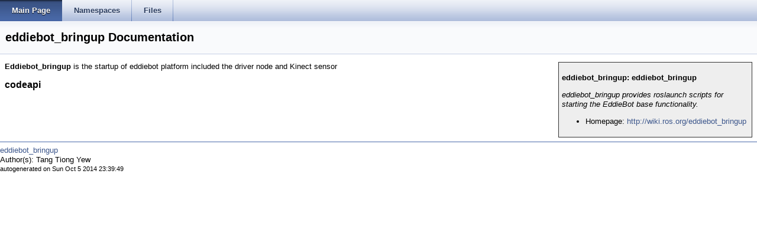

--- FILE ---
content_type: text/html
request_url: http://docs.ros.org/en/groovy/api/eddiebot_bringup/html/index.html
body_size: 1774
content:
<html><head><meta http-equiv="Content-Type" content="text/html;charset=utf-8">
<title>eddiebot_bringup: Main Page</title>
<link href="doxygen.css" rel="stylesheet" type="text/css">
<link href="tabs.css" rel="stylesheet" type="text/css">


<link rel="canonical" href="http://docs.ros.org/groovy/api/eddiebot_bringup/html/index.html" />
</head>
<body onload='searchBox.OnSelectItem(0);'>
<!-- Generated by Doxygen 1.7.6.1 -->
  <div id="navrow1" class="tabs">
    <ul class="tablist">
      <li class="current"><a href="index.html"><span>Main&#160;Page</span></a></li>
      <li><a href="namespaces.html"><span>Namespaces</span></a></li>
      <li><a href="files.html"><span>Files</span></a></li>
    </ul>
  </div>
</div>
<div class="header">
  <div class="headertitle">
<div class="title">eddiebot_bringup Documentation</div>  </div>
</div><!--header-->
<div class="contents">
<div class="textblock"><div class="manifest" style="padding: 5px; background-color: #eee; border: 1px solid #333; float: right; width: 25%;">
<h3>eddiebot_bringup: eddiebot_bringup</h3>
<p class=description><em>

     eddiebot_bringup provides roslaunch scripts for starting the EddieBot base functionality. 

  </em></p>
<p>
<ul>
<li>Homepage: <a href="http://wiki.ros.org/eddiebot_bringup">http://wiki.ros.org/eddiebot_bringup</a></li>
</ul>
</p>

</div>
<p><b>Eddiebot_bringup</b> is the startup of eddiebot platform included the driver node and Kinect sensor</p>
<h2><a class="anchor" id="codeapi"></a>
codeapi</h2>
</div></div><!-- contents -->

<br clear="all" />
<hr size="1"><div style="align: right;">
<a href="http://wiki.ros.org/eddiebot_bringup">eddiebot_bringup</a><br />
Author(s): Tang Tiong Yew</br />
<small>autogenerated on Sun Oct 5 2014 23:39:49</small>
</div>
</body>
</html>
